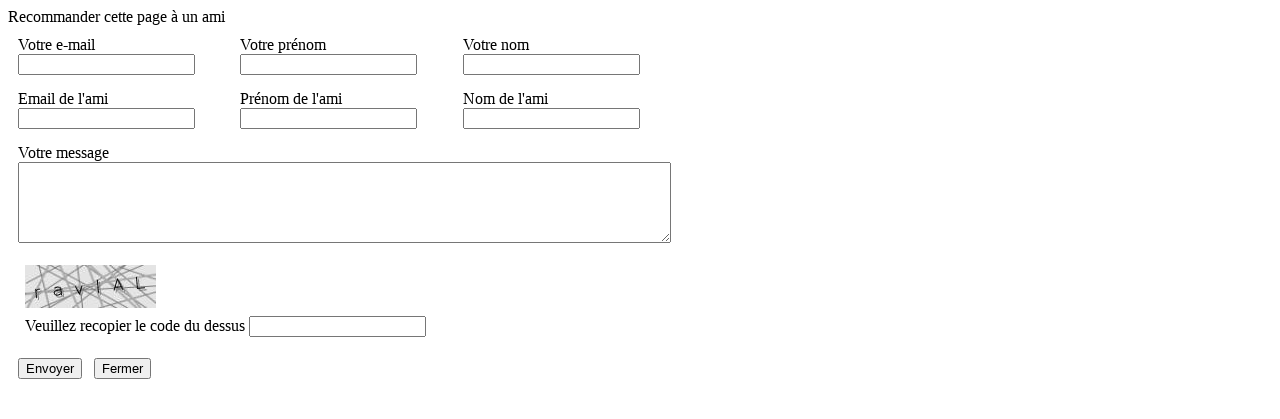

--- FILE ---
content_type: text/html; charset=UTF-8
request_url: https://www.anniviers.org/noindex/fr/homepage/sitemap-view-1/ajaxmanager-plug-printsend-fct-sendAFriendView-returnformat-html.html
body_size: 731
content:
<!DOCTYPE html>
<html>
<head>


<script>

</script>

<script>
$(document).ready(function()
{
	
});
</script>
</head>
<body>
<form method="post" action="/fr/homepage/sitemap-view-1.html" onsubmit="return checkMandatoryGlobal(this, 'printsend',checkMandatorySendAFriend);">

	<div class="popupTitle" >
		Recommander cette page à un ami
	</div>
	
	<div class="popupBloc" >

		<table style="width:400px;" cellpadding="5" cellspacing="5" border="0">
		 
		 	<tr>
		 		<td class="popupTd" >Votre e-mail<br>
		   			<input id="aSend[mailfrom]" name="aSend[mailfrom]" type="text" class="mandatoryCustom" value=""/><br><span id="aSend[mailfrom]_error" class="error" style="display:none">Votre email est obligatoire</span>
		   		</td>
		      	
		   		<td class="popupTd" >Votre prénom<br>
		  			<input id="aSend[votreprenom]" name="aSend[votreprenom]" type="text" value=""/>
		  		</td>
		
		  		<td class="popupTd" >Votre nom<br>
		   			<input id="aSend[votrenom]" name="aSend[votrenom]" type="text" value=""/>
		  		</td>
		 	</tr>
		 	
		 	<tr>
		  		<td class="popupTd" >Email de l'ami<br>
		   			<input id="aSend[mailto]" name="aSend[mailto]" type="text" class="mandatoryCustom" value=""/><br><span id="aSend[mailto]_error" class="error" style="display:none">Ce champs est obligatoire</span>
		   		</td>
		  
		      	<td class="popupTd" >Prénom de l'ami<br>
		  			<input id="aSend[sonprenom]" name="aSend[sonprenom]" type="text" value="" />
		  		</td>
		
		  		<td class="popupTd" >Nom de l'ami<br>
		   			<input id="aSend[sonnom]" name="aSend[sonnom]" type="text" value="" />
		  		</td>
		 	</tr>
		   
		  	<tr>
			   	<td class="popupTd"  colspan="3">Votre message<br>
			   		<textarea name="aSend[message]" cols="79" rows="5"></textarea>
			   	</td>
		   	</tr>
		 
		 	<tr>
		   		<td class="popupTd" colspan = "3">
		   			<table>
	<tr>
			<td></td>
			<td><img src="/plugin/captcha/imgcaptcha.php?id=4337">&nbsp;&nbsp;<font color="Red"></font></td>
		</tr>
		<tr>
			<td></td>
			<td >Veuillez recopier le code du dessus <input type="text" value="" name="fn_captcha">
			</td>
		</tr>
</table>
		   			<br><input type="submit" name="plug-printsend-send-1" value="Envoyer" onclick="openboxWait();"/>&nbsp;&nbsp;
		   			<input type="button" name="close" value="Fermer" onclick="openboxClose();"/>
		   		</td>
		  	</tr>
		</table>
	</div>
</form>


		
</body>
</html>